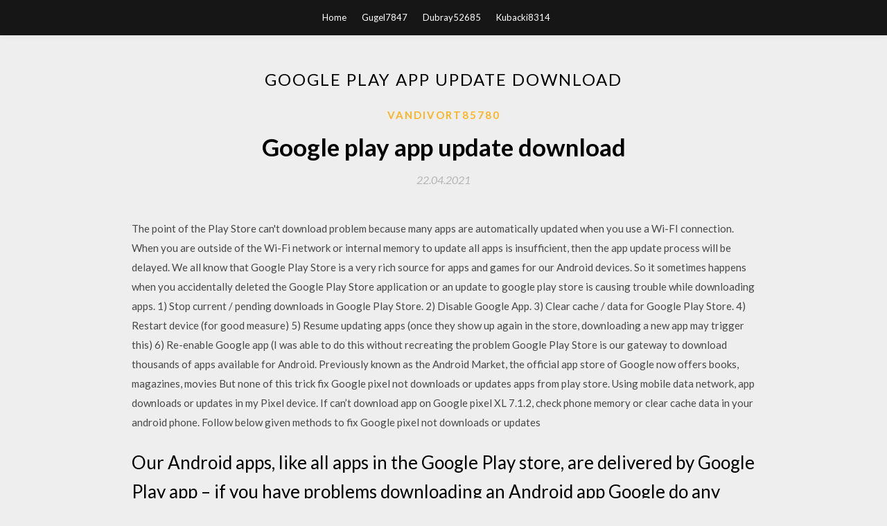

--- FILE ---
content_type: text/html; charset=utf-8
request_url: https://cdnsoftskdeu.web.app/vandivort85780rel/946338.html
body_size: 4250
content:
<!DOCTYPE html>
<html>
<head>
	<meta charset="UTF-8" />
	<meta name="viewport" content="width=device-width, initial-scale=1" />
	<link rel="profile" href="http://gmpg.org/xfn/11" />
	<title>Google play app update download (2020)</title>
	<link rel='stylesheet' id='wp-block-library-css' href='https://cdnsoftskdeu.web.app/wp-includes/css/dist/block-library/style.min.css?ver=5.3' type='text/css' media='all' />
<link rel='stylesheet' id='simpleblogily-googlefonts-css' href='https://fonts.googleapis.com/css?family=Lato%3A300%2C400%2C400i%2C700%7CMontserrat%3A400%2C400i%2C500%2C600%2C700&#038;subset=latin%2Clatin-ext' type='text/css' media='all' />
<link rel='stylesheet' id='simpleblogily-style-css' href='https://cdnsoftskdeu.web.app/wp-content/themes/simpleblogily/style.css?ver=5.3' type='text/css' media='all' />
<link rel='stylesheet' id='simpleblogily-font-awesome-css-css' href='https://cdnsoftskdeu.web.app/wp-content/themes/simpleblogily/css/font-awesome.min.css?ver=5.3' type='text/css' media='all' />
<script type='text/javascript' src='https://cdnsoftskdeu.web.app/wp-includes/js/jquery/jquery.js?ver=1.12.4-wp'></script>
<script type='text/javascript' src='https://cdnsoftskdeu.web.app/wp-includes/js/jquery/jquery-migrate.min.js?ver=1.4.1'></script>
<script type='text/javascript' src='https://cdnsoftskdeu.web.app/wp-content/themes/simpleblogily/js/simpleblogily.js?ver=5.3'></script>
<link rel='https://api.w.org/' href='https://cdnsoftskdeu.web.app/wp-json/' />
<meta name="generator" content="WordPress 5.3" />
<meta name="description" content="HDFC Bank Mobilebanking App is updated in PlayStore / App store. In case the the Ringo app? We are unable to download it from the Google Play store.">

<!-- Jetpack Open Graph Tags -->
<meta property="og:type" content="article" />
<meta property="og:title" content="Google play app update download (2020)" />
<meta property="og:url" content="https://cdnsoftskdeu.web.app/vandivort85780rel/946338.html" />
<meta property="og:description" content="‎Read reviews, compare customer ratings, see screenshots, and learn more about Google Maps - Transit & Food. Download Google Maps - Transit & Food and enjoy it on your iPhone, iPad, and iPod touch." />
<meta property="og:site_name" content="cdnsoftskdeu.web.app" />

</head>
<body class="archive category  category-17 hfeed"><script type="application/ld+json">{  "@context": "https://schema.org/",  "@type": "Game",  "name": "Google play app update download [2020]",  "aggregateRating": {  "@type": "AggregateRating",  "ratingValue":  "4.14",  "bestRating": "5",  "worstRating": "1",  "ratingCount": "394"  }  }</script>
	<div id="page" class="site">
		<a class="skip-link screen-reader-text" href="#content">Skip to content</a>
		<header id="masthead" class="site-header" role="banner">
			<nav id="site-navigation" class="main-navigation" role="navigation">
				<div class="top-nav container">
					<button class="menu-toggle" aria-controls="primary-menu" aria-expanded="false">
						<span class="m_menu_icon"></span>
						<span class="m_menu_icon"></span>
						<span class="m_menu_icon"></span>
					</button>
					<div class="menu-top-container"><ul id="primary-menu" class="menu"><li id="menu-item-100" class="menu-item menu-item-type-custom menu-item-object-custom menu-item-home menu-item-633"><a href="https://cdnsoftskdeu.web.app">Home</a></li><li id="menu-item-469" class="menu-item menu-item-type-custom menu-item-object-custom menu-item-home menu-item-100"><a href="https://cdnsoftskdeu.web.app/gugel7847wy/">Gugel7847</a></li><li id="menu-item-319" class="menu-item menu-item-type-custom menu-item-object-custom menu-item-home menu-item-100"><a href="https://cdnsoftskdeu.web.app/dubray52685d/">Dubray52685</a></li><li id="menu-item-85" class="menu-item menu-item-type-custom menu-item-object-custom menu-item-home menu-item-100"><a href="https://cdnsoftskdeu.web.app/kubacki8314qit/">Kubacki8314</a></li></ul></div></div>
			</nav><!-- #site-navigation -->
		</header>
			<div id="content" class="site-content">
	<div id="primary" class="content-area container">
		<main id="main" class="site-main full-width" role="main">
			<header class="page-header">
				<h1 class="page-title">Google play app update download</h1></header>
<article id="post-6908" class="post-6908 post type-post status-publish format-standard hentry ">
	<!-- Single start -->

		<header class="entry-header">
	<div class="entry-box">
		<span class="entry-cate"><a href="https://cdnsoftskdeu.web.app/vandivort85780rel/" rel="category tag">Vandivort85780</a></span>
	</div>
	<h1 class="entry-title">Google play app update download</h1>		<span class="entry-meta"><span class="posted-on"> <a href="https://cdnsoftskdeu.web.app/vandivort85780rel/946338.html" rel="bookmark"><time class="entry-date published" datetime="2021-04-22T06:38:23+00:00">22.04.2021</time><time class="updated" datetime="2021-04-22T06:38:23+00:00">22.04.2021</time></a></span><span class="byline"> by <span class="author vcard"><a class="url fn n" href="https://cdnsoftskdeu.web.app/">admin</a></span></span></span>
</header>
<div class="entry-content">
<p>The point of the Play Store can't download problem because many apps are automatically updated when you use a Wi-FI connection. When you are outside of the Wi-Fi network or internal memory to update all apps is insufficient, then the app update process will be delayed. We all know that Google Play Store is a very rich source for apps and games for our Android devices. So it sometimes happens when you accidentally deleted the Google Play Store application or an update to google play store is causing trouble while downloading apps. 1) Stop current / pending downloads in Google Play Store. 2) Disable Google App. 3) Clear cache / data for Google Play Store. 4) Restart device (for good measure) 5) Resume updating apps (once they show up again in the store, downloading a new app may trigger this) 6) Re-enable Google app (I was able to do this without recreating the problem  Google Play Store is our gateway to download thousands of apps available for Android. Previously known as the Android Market, the official app store of Google now offers books, magazines, movies  But none of this trick fix Google pixel not downloads or updates apps from play store. Using mobile data network, app downloads or updates in my Pixel device. If can’t download app on Google pixel XL 7.1.2, check phone memory or clear cache data in your android phone. Follow below given methods to fix Google pixel not downloads or updates </p>
<h2>Our Android apps, like all apps in the Google Play store, are delivered by Google Play app – if you have problems downloading an Android app Google do any apps you may wish to uninstall “Google Play Store app Updates” via Settings </h2>
<p>Download Google Play Services 20.1.03 (000300-286399165). An indispensable app for keeping your apps updated. Google Play Services is an Android app that makes sure the rest of your apps are up-to-date. It does this by constantly  23 Sep 2019 Google Play Store problems can usually be fixed simply by clearing Whether it's an error message when downloading new apps, the Play Store crashes a Google Play update is available but won't automatically download  Problems downloading or updating WhatsApp. If you're Then tap Apps & notifications > App info > Google Play Store > Storage > CLEAR CACHE. 8 Jan 2020 If there has been an upgrade or change made to your app, and you have elected to publish your Android app on your own, DoubleDutch will These errors might be due to Google Play Store updates, Google cache Your date and time will be automatically updated. Try to download the app again. Google Play, formerly Android Market, is a digital distribution service operated and developed The Google Play store had over 82 billion app downloads in 2016 and has Android 10 supports updates for core OS components including:.</p>
<h2>28 Dec 2016 This Play Store update marks the addition of a brand-new Material Design layout for app and other content pages, and the rollout has just </h2>
<p>Though Android is able to update applications automatically, Google Play allows you to check if you have the latest version of an app installed and download the  14 Apr 2019 Here's how to download Google Play Store and install the latest version on your device! Looking to update Google Play Store on your device? The Google Play Store comes in APK format like any other Android app. Tap individual installed apps to update or tap Update All to download all available updates. For further assistance, refer to the Google Play Help Center. It is used to update applications from the Google Play store, as well as Google's own apps. It also handles other core functions, like authentication between a  In-app updates is a Play Core library feature that introduces a new request flow to After a user accepts a flexible update, Google Play begins downloading the  Rate this App. Keep Google Play Services updated with the Uptodown APP. X. About this version. Package Name: com.google.android.gms. License: Free.</p>
<h3>We haven't been able to find significant changes to the user interface or new features in the latest Google Play app version. If you download the update and notice any errors, however, check out </h3>
<p>These errors might be due to Google Play Store updates, Google cache Your date and time will be automatically updated. Try to download the app again. Google Play, formerly Android Market, is a digital distribution service operated and developed The Google Play store had over 82 billion app downloads in 2016 and has Android 10 supports updates for core OS components including:. 27 Jun 2019 This is possible using In-App Update provided by Google. 21) or higher, and requires you to use Play Core library 1.5.0 or higher. addOnSuccessListener { appUpdateInfo -> // If the update is downloaded but not installed,  These errors might be due to Google Play Store updates, Google cache issues, Google Play Store stored data issues, Try to download the app again. HDFC Bank Mobilebanking App is updated in PlayStore / App store. In case the the Ringo app? We are unable to download it from the Google Play store.</p>
<p>The completely redesigned and improved Android version of OBD Auto Doctor OBD-II app is now available for everyone! The user interface of the app is updated  Apps are the heart of the mobile experience, and Google Play is the store from which the majority of Android users get their apps. It can seem daunting if you're new to the platform, but we're here to help you through it. Whenever an Android phone user tries to update or install the app from the Google Play Store, he or she will get the message that the apps cannot be downloaded due to 103 error. The best store for android apps and games from Google is Google Play Store, here you can download the latest version of Google play store apk completely for free to use in any android devices. Google has released a new "Try it" feature for the Google Play Store app along with an incremental update to version number 8.3.72. Google Play Store App replaces the App Ratings by App Size in new Update for Android which is currently available in 8.2.36 Play Store app apk.</p>
<h2>‎Read reviews, compare customer ratings, see screenshots, and learn more about Google Photos. Download Google Photos and enjoy it on your iPhone, iPad, and iPod touch.</h2>
<p>Download Google Play Services 20.1.03 (000300-286399165). An indispensable app for keeping your apps updated. Google Play Services is an Android app that makes sure the rest of your apps are up-to-date. It does this by constantly  23 Sep 2019 Google Play Store problems can usually be fixed simply by clearing Whether it's an error message when downloading new apps, the Play Store crashes a Google Play update is available but won't automatically download  Problems downloading or updating WhatsApp. If you're Then tap Apps & notifications > App info > Google Play Store > Storage > CLEAR CACHE. 8 Jan 2020 If there has been an upgrade or change made to your app, and you have elected to publish your Android app on your own, DoubleDutch will</p>
<ul><li><a href="https://netsoftsecwy.web.app/getsinger29256byfo/233726.html">extensión de chrome para descargar múltiples archivos</a></li><li><a href="https://netsoftsecwy.web.app/leone62791b/421129.html">ebod-375 descarga torrent</a></li><li><a href="https://netsoftsecwy.web.app/reschke44619ki/993072.html">problemas de descarga de minecraft, lanzador nativo</a></li><li><a href="https://netsoftsecwy.web.app/lakin77097qijy/818865.html">descargar textos de android como archivo txt</a></li><li><a href="https://netsoftsecwy.web.app/reschke44619ki/132475.html">allah allah phir hum madine chale mp3 descargar gratis</a></li><li><a href="https://netsoftsecwy.web.app/streams34718sox/404040.html">¿qué controladores debo descargar reiniciar_</a></li><li><a href="https://www.zool.st/kakug/storia-di-chiara-e-francesco597.php">uougkjq</a></li><li><a href="https://www.zool.st/kakug/economia-aziendale636.php">uougkjq</a></li><li><a href="https://www.zool.st/kakug/la-contumacia-nel-processo-civile384.php">uougkjq</a></li><li><a href="https://www.zool.st/kakug/congegni-infernali-macchine-mortali-vol-3477.php">uougkjq</a></li><li><a href="https://www.zool.st/wosyt/le-chiavi-della-crescita-individuale-crisi-personale-karma-e-reincarnazione-alla-luce-dellevoluzio238.php">uougkjq</a></li></ul>
</div>
<div class="entry-tags">
	</div>

<!-- Single end -->
<!-- Post feed end -->

</article>
		</main><!-- #main -->
</div><!-- #primary -->


</div><!-- #content -->



<footer id="colophon" class="site-footer" role="contentinfo">

		<div class="footer-widgets-wrapper">
		<div class="container">
			<div class="footer-widget-single">
						<div class="footer-widgets">		<h3>New Stories</h3>		<ul>
					<li>
					<a href="https://cdnsoftskdeu.web.app/faurote3918myc/181034.html">Huawei 11ta22 pdf manual download</a>
					</li><li>
					<a href="https://cdnsoftskdeu.web.app/taula87735het/414468.html">Google play app for kindle fire download</a>
					</li><li>
					<a href="https://cdnsoftskdeu.web.app/bado76985gyv/802519.html">Sharp ar5320e driver download</a>
					</li><li>
					<a href="https://cdnsoftskdeu.web.app/labady85927hexy/548912.html">Canvas protect files from being downloaded</a>
					</li><li>
					<a href="https://cdnsoftskdeu.web.app/haker66009fy/288348.html">Downloading destiny 2 on ps4</a>
					</li>
					</ul>
		</div>			</div>
			<div class="footer-widget-single footer-widget-middle">
						<div class="footer-widgets">		<h3>Featured</h3>		<ul>
					<li>
					<a href="https://cdnsoftskdeu.web.app/faurote3918myc/921716.html">Youve got mail download mp4</a>
					</li><li>
					<a href="https://cdnsoftskdeu.web.app/goede42275gyb/986717.html">Api 1104 22nd edition pdf free download</a>
					</li><li>
					<a href="https://cdnsoftskdeu.web.app/schram68165nupi/401261.html">Secret neighbor download pc free</a>
					</li><li>
					<a href="https://cdnsoftskdeu.web.app/ormand34909n/125338.html">The maze runner 2018 torrent download</a>
					</li><li>
					<a href="https://cdnsoftskdeu.web.app/bolduan39342c/355588.html">Android ice cream sandwich 4.0 4 download</a>
					</li>
					</ul>
		</div>			</div>
			<div class="footer-widget-single">
						<div class="footer-widgets">		<h3>Popular Posts</h3>		<ul>
					<li>
					<a href="https://cdnsoftskdeu.web.app/francis8120nago/463219.html">Minecraft 1.52 free download</a>
					</li><li>
					<a href="https://cdnsoftskdeu.web.app/hawker5237cife/563982.html">Gta 5 xbox 360 mods download bo2</a>
					</li><li>
					<a href="https://cdnsoftskdeu.web.app/goeppinger87974foqa/264807.html">Showbox movie download apk</a>
					</li><li>
					<a href="https://cdnsoftskdeu.web.app/stammer48838weli/594546.html">Windows 8.1 how to download controller driver</a>
					</li><li>
					<a href="https://cdnsoftskdeu.web.app/net9579juk/445414.html">Delete all downloaded apps from samsung phone</a>
					</li>
					</ul>
		</div>		<div class="footer-widgets">		<h3>New</h3>		<ul>
					<li>
					<a href="https://cdnsoftskdeu.web.app/margaitis60035romy/927103.html">Mp3 converter download simple</a>
					</li><li>
					<a href="https://cdnsoftskdeu.web.app/barill88740m/406039.html">Apk easy tool free download</a>
					</li><li>
					<a href="https://cdnsoftskdeu.web.app/denick18947ci/789601.html">Download fresh version of mail</a>
					</li><li>
					<a href="https://cdnsoftskdeu.web.app/shaddox60501kiqe/532816.html">Horrorhound magazine cbr files free download</a>
					</li><li>
					<a href="https://cdnsoftskdeu.web.app/melfi50304byke/919244.html">Pc to mobile wifi connection software free download</a>
					</li>
					</ul>
		</div>			</div>
		</div>
	</div>

<div class="site-info">
	<div class="container">
		&copy; 2020 cdnsoftskdeu.web.app
			

	</div>
</div>

</footer>
</div><!-- #page -->

<script type='text/javascript' src='https://cdnsoftskdeu.web.app/wp-content/themes/simpleblogily/js/navigation.js?ver=20151215'></script>
<script type='text/javascript' src='https://cdnsoftskdeu.web.app/wp-content/themes/simpleblogily/js/skip-link-focus-fix.js?ver=20151215'></script>
<script type='text/javascript' src='https://cdnsoftskdeu.web.app/wp-includes/js/wp-embed.min.js?ver=5.3'></script>

</body>
</html>

--- FILE ---
content_type: text/css; charset=utf-8
request_url: https://cdnsoftskdeu.web.app/wp-content/themes/simpleblogily/style.css?ver=5.3
body_size: 8045
content:
/*
Theme Name: SimpleBlogily
Theme URI: https://superbthemes.com/simpleblogily/simpleblogily-info/
Author: ThemeEverest
Author URI: http://superbthemes.com/
Description: Simpleblogily is a simple responsive WordPress blog and news theme made for bloggers and newspapers. Its elegant and minimalistic look make its an attractive theme for writers who wish to write about their view on food, fashion, travel, clothing, movies or their lifestyle in general. Minimalistblogger is of course modern in the ways that it is both fast and search engine optimized (SEO friendly) as a theme should be nowadays. The sidebar allows widgets, adsense affiliate links or whatever else you wish to put there. Installing and setting up the theme is simple for any author, we have tried to optimise the user friendliness by making the interface clean and so it as easy as possible to set up and start using. If the business aspect is important for you, for example if you are using it as a newspaper or personal writing/journalist portfolio then it's great since your website is able to rank everywhere on the internet with our theme, for example in Yahoo, Bing or Google.
Version: 2.3
License: GNU General Public License v2 or later
License URI: http://www.gnu.org/licenses/gpl-2.0.html
Text Domain: simpleblogily
Tags: custom-background, custom-colors, custom-menu, featured-image-header, featured-images, footer-widgets, full-width-template, sticky-post, theme-options, threaded-comments, translation-ready, blog, news, food-and-drink
*/
 

/*--------------------------------------------------------------
# Normalize
--------------------------------------------------------------*/
html {
	font-family: sans-serif;
	-webkit-text-size-adjust: 100%;
	-ms-text-size-adjust:     100%;
}

body {
	margin: 0;
}

article,
aside,
details,
figcaption,
figure,
footer,
header,
main,
menu,
nav,
section,
summary {
	display: block;
}

audio,
canvas,
progress,
video {
	display: inline-block;
	vertical-align: baseline;
}

audio:not([controls]) {
	display: none;
	height: 0;
}

[hidden],
template {
	display: none;
}

a {
	background-color: transparent;
}

a:active,
a:hover {
	outline: 0;
}

abbr[title] {
	border-bottom: 1px dotted;
}

b,
strong {
	font-weight: bold;
}

dfn {
	font-style: italic;
}

h1 {
	font-size: 2em;
	margin: 0.67em 0;
}

.top-nav.container {
	text-align: center;
}
.top-nav.container ul, .top-nav.container li, .top-nav.container a {
	text-align:left;
}
.header-image .menu li, .header-image .menu li a {
	background: rgba(0,0,0,0);
	color: #fff;
}
.top-nav.container>div {
	margin: auto;
	width: auto;
	display: inline-block;
}
mark {
	background: #ff0;
	color: #000;
}

small {
	font-size: 80%;
}
a {text-decoration:underline;}

sub,
sup {
	font-size: 75%;
	line-height: 0;
	position: relative;
	vertical-align: baseline;
}

sup {
	top: -0.5em;
}

sub {
	bottom: -0.25em;
}

img {
	border: 0;
}

svg:not(:root) {
	overflow: hidden;
}

figure {
	margin: 1em 40px;
}

hr {
	box-sizing: content-box;
	height: 0;
}

pre {
	overflow: auto;
}

code,
kbd,
pre,
samp {
	font-family: monospace, monospace;
	font-size: 1em;
}

button,
input,
optgroup,
select,
textarea {
	color: inherit;
	font: inherit;
	margin: 0;
}

button {
	overflow: visible;
}

button,
select {
	text-transform: none;
}


button,
html input[type="button"],
input[type="reset"],
input[type="submit"] {
	-webkit-appearance: button;
	cursor: pointer;
}

button[disabled],
html input[disabled] {
	cursor: default;
}

button::-moz-focus-inner,
input::-moz-focus-inner {
	border: 0;
	padding: 0;
}

input {
	line-height: normal;
}

input[type="checkbox"],
input[type="radio"] {
	box-sizing: border-box;
	padding: 0;
}

input[type="number"]::-webkit-inner-spin-button,
input[type="number"]::-webkit-outer-spin-button {
	height: auto;
}

input[type="search"]::-webkit-search-cancel-button,
input[type="search"]::-webkit-search-decoration {
	-webkit-appearance: none;
}

fieldset {
	border: 1px solid #c0c0c0;
	margin: 0 2px;
	padding: 0.35em 0.625em 0.75em;
}

legend {
	border: 0;
	padding: 0;
}

textarea {
	overflow: auto;
}
.archive-description {
	text-align:center;
	margin-top:0px;
	padding-top:0px;
}
optgroup {
	font-weight: bold;
}

table {
	border-collapse: collapse;
	border-spacing: 0;
}

td,
th {
	padding: 0;
}
.comment-navigation .nav-next,
.posts-navigation .nav-next,
.post-navigation .nav-next {
	float: right;
	text-align: right;
	width: 50%;
}
table {
	width: 100%;
	border: 1px solid #f1f1f1;
	border-collapse: collapse;
	border-spacing: 0;
}
table caption{
	margin-bottom: 5px;
}
table > thead > tr > th,
table > tbody > tr > th,
table > tfoot > tr > th,
table > thead > tr > td,
table > tbody > tr > td,
table > tfoot > tr > td {
	border: 1px solid #f1f1f1;
	line-height: 1.3;
	padding: 8px;
	vertical-align: middle;
	text-align: center;
}

table > thead > tr > th, table > thead > tr > td {
	border-bottom-width: 2px;
}

/*--------------------------------------------------------------
# Typography
--------------------------------------------------------------*/
body{
	font-family: 'Lato', sans-serif;
	font-size: 15px;
	color: #484848;
	line-height: 1.625;
}
button,
input,
select,
textarea {
	color: #404040;
	font-family: 'Lato', sans-serif;
	font-size: 15px;
	line-height: 1.5;
}
h1,h2,h3,h4,h5,h6, #nav-wrapper .menu li a, .feat-more, .cat, .post-share .post-share-comments,
.about-title, #footer-social a, .more-link, .post-comments span.reply a, .widget .tagcloud a,
.pagination a , .post-tags a, .slicknav_nav a  {
	font-family:'Lato', sans-serif;
}
textarea:focus, input:focus{
	outline: none;
}

.page header.entry-header {
	margin-bottom:0;
	text-align:left;
	letter-spacing:0;
}

.page .entry-header h1.entry-title {
	letter-spacing:0;
}
.page .entry-content p:first-of-type {
	margin-top:0;
}

h1,
h2,
h3,
h4,
h5,
h6 {
	clear: both;
	font-family: 'Lato', sans-serif;
	margin:10px 0;
	font-weight:400;
	color:#000;
}
h1 {
	font-size:32px;
}
h2 {
	font-size:26px;
}
h3 {
	font-size:24px;
}
h4 {
	font-size:22px;
}
h5 {
	font-size:20px;
}
h6 {
	font-size:18px;
}
p {
	margin-bottom: 1.5em;
	line-height: 28px;
}

dfn,
cite,
em,
i {
	font-style: italic;
}

blockquote {
	margin: 0 1.5em;
}

address {
	margin: 0 0 1.5em;
}

pre {
	background: #eee;
	font-family: "Courier 10 Pitch", Courier, monospace;
	font-size: 15px;
	font-size: 0.9375rem;
	line-height: 1.6;
	margin-bottom: 1.6em;
	max-width: 100%;
	overflow: auto;
	padding: 1.6em;
}

code,
kbd,
tt,
var {
	font-family: Monaco, Consolas, "Andale Mono", "DejaVu Sans Mono", monospace;
	font-size: 15px;
	font-size: 0.9375rem;
}

abbr,
acronym {
	border-bottom: 1px dotted #666;
	cursor: help;
}

mark,
ins {
	background: #fff9c0;
	text-decoration: none;
}

big {
	font-size: 125%;
}

/*--------------------------------------------------------------
# Elements
--------------------------------------------------------------*/
html {
	box-sizing: border-box;
}

*,
*:before,
*:after { /* Inherit box-sizing to make it easier to change the property for components that leverage other behavior; see http://css-tricks.com/inheriting-box-sizing-probably-slightly-better-best-practice/ */
	box-sizing: inherit;
}

body {
	background: #eee; /* Fallback for when there is no custom background color defined. */
}

blockquote:before,
blockquote:after{
	content: "";
}

blockquote{
	quotes: "" "";
}

hr {
	background-color: #ccc;
	border: 0;
	height: 1px;
	margin-bottom: 1.5em;
}

ul,
ol {
	margin: 0;
	padding: 0;
}

ul {
	list-style: none;
}

ol {
	list-style: none;
}

li > ul,
li > ol {
	margin-bottom: 0;
	margin-left: 1.5em;
}

dt {
	font-weight: bold;
}

dd {
	margin: 0 1.5em 1.5em;
}

img {
	height: auto; /* Make sure images are scaled correctly. */
	max-width: 100%; /* Adhere to container width. */
}

table {
	margin: 0 0 1.5em;
	width: 100%;
}

/*--------------------------------------------------------------
# Forms
--------------------------------------------------------------*/
button, input[type="button"], input[type="reset"], input[type="submit"] {
	border: 1px solid;
	font-size: 13px;
	background: rgba(0,0,0,0);
	padding: 5px 20px;
}
label {
	display: inline-block;
	float: left;
}
.post-password-form input[type="submit"] {
	margin-left: -4px;
	padding: 8px 20px;
	font-weight: 900;
	background: rgba(0,0,0,0);
	color: #fff;
	border: 1px solid #000;
	margin-top: 0px;
	display: inline-block;
	padding-bottom: 7px;
}

input[type="text"],
input[type="email"],
input[type="url"],
input[type="password"],
input[type="search"],
input[type="number"],
input[type="tel"],
input[type="range"],
input[type="date"],
input[type="month"],
input[type="week"],
input[type="time"],
input[type="datetime"],
input[type="datetime-local"],
input[type="color"],
textarea {
	color: #666;
	border: 0px solid #d6d6d6;
	padding: 6px;
	display: inline-block;
	line-height: 150%;
	background:#e4e4e4;
}

select {
	border: 1px solid #ccc;
}

input[type="text"]:focus,
input[type="email"]:focus,
input[type="url"]:focus,
input[type="password"]:focus,
input[type="search"]:focus,
input[type="number"]:focus,
input[type="tel"]:focus,
input[type="range"]:focus,
input[type="date"]:focus,
input[type="month"]:focus,
input[type="week"]:focus,
input[type="time"]:focus,
input[type="datetime"]:focus,
input[type="datetime-local"]:focus,
input[type="color"]:focus,
textarea:focus {
	color: #111;
}

textarea {
	width: 100%;
}
.text-left {
	text-align:left;
}
.blog-feed-post-wrapper p {
	color: #9c9c9c;
	font-weight: 300;
	font-size: 15px;
	line-height: 150%;
	font-family: 'Lato', sans-serif;
	text-align: left;
	margin-top: 45px;
}
.blog-feed-post-wrapper .blog-feed-meta * {
	color: #b5b5b5;
	font-size: 16px;
	text-decoration: none;
	text-transform: none;
	font-style: normal;
	letter-spacing: 0px;
	font-style: italic;
}
.entry-more a {

}
/*--------------------------------------------------------------
# Navigation
--------------------------------------------------------------*/
/*--------------------------------------------------------------
## Links
--------------------------------------------------------------*/
a {
	color: #000;
}

a:hover,
a:active {
	outline: 0;
}

/*--------------------------------------------------------------
## Menus
--------------------------------------------------------------*/
.main-navigation {
	clear: both;
	display: block;
	float: left;
	width: 100%;
}
.blog-feed-category a {
	color: #fab526;
	font-size: 15px;
	letter-spacing: 2px;
	text-transform: uppercase;
	font-weight: 600;
	text-decoration: none;
}
.blog-feed-category a:first-of-type:before {
	content:'';
}
.blog-feed-category a:before {
	content:'/ ';
}
.main-navigation ul {
	display: none;
	list-style: none;
	margin: 0;
	padding-left: 0;
}

.main-navigation li {
	float: left;
	position: relative;
}

.main-navigation a {
	display: block;
	text-decoration: none;
}
button.menu-toggle {
	background-color: transparent;
}
.main-navigation ul ul {
	float: left;
	position: absolute;
	top: 1.5em;
	left: -999em;
	z-index: 99999;
}

.main-navigation ul ul ul {
	left: -999em;
	top: 0;
}

.main-navigation ul ul a {
	width: 200px;
}

.main-navigation ul ul li {

}

.main-navigation li:hover > a,
.main-navigation li.focus > a {
}
.header-widgets p,
.header-widgets,
.header-widgets a, 
.header-widgets a, 
.header-widgets h3 {
	color:#fff;
}
.header-widgets .menu li a, {
	color:#a5a5a5;
}
.main-navigation ul ul :hover > a,
.main-navigation ul ul .focus > a {
}

.main-navigation ul ul a:hover,
.main-navigation ul ul a.focus {
}

.main-navigation ul li:hover > ul,
.main-navigation ul li.focus > ul {
	left: auto;
}

.main-navigation ul ul li:hover > ul,
.main-navigation ul ul li.focus > ul {
	left: 100%;
}

.main-navigation .current_page_item > a,
.main-navigation .current-menu-item > a,
.main-navigation .current_page_ancestor > a,
.main-navigation .current-menu-ancestor > a {
}

/* Small menu. */
.menu-toggle,
.main-navigation.toggled ul {
	display: block;
}
.container {
	width: 900px;
	margin: 0 auto;
}
div#content {
	padding-top: 60px;
}
.top-nav{
	display: block;
	position: relative;
}
nav#site-navigation {
	background: #171616;
	height: 51px;
	position: fixed;
	z-index: 9999;
	box-shadow: 0px 0px 10px rgba(0, 0, 0, 0.05);
	width: 100%;
	-webkit-backface-visibility: hidden;
}
.menu li {
	display: inline-block;
	margin-right: 22px;
	position: relative;
}
.menu li a{
	color: #fff;
	line-height: 50px;
	font-size: 13px;
	font-weight: 500;
	display: block;
	-o-transition: .25s;
	-ms-transition: .25s;
	-moz-transition: .25s;
	-webkit-transition: .25s;
	transition: .25s;
}
#site-navigation .menu li a:hover {
	color:#fff;
	opacity:1;
}
#site-navigation .menu > li.menu-item-has-children > a:after {
	font-family: FontAwesome;
	content: "\f107";
	margin-left: 7px;
	color: #fff;
	font-size: 13px;
}
.m_menu_icon {
	display: block;
	width: 20px;
	height: 2px;
	background-color: #fff;
}
.menu-toggle .m_menu_icon + .m_menu_icon {
	margin-top: 4px;
}

/* Dropdown **********/
#site-navigation .menu .sub-menu,
#site-navigation .menu .children {
	background-color: #171616;
	display: none;
	padding: 0;
	position: absolute;
	margin-top:0;
	left: 0;
	box-shadow: 0px 10px 10px rgba(0, 0, 0, 0.05);
	top: 50px;
	z-index: 99999;
}

#site-navigation ul.menu ul a,
#site-navigation .menu ul ul a {
	color:#a5a5a5;
	margin: 0;
	font-size: 13px;
	padding: 10px 15px;
	min-width: 175px;
	line-height: 20px;
	opacity: 1;
	font-weight:500;
}

#site-navigation ul.menu ul li,
#site-navigation .menu ul ul li {
	padding-right:0;
	margin-right:0;
}

#site-navigation ul.menu ul a:hover,
#site-navigation .menu ul ul a:hover {
	color: #a5a5a5;
}

#site-navigation ul.menu li:hover > ul,
#site-navigation .menu ul li:hover > ul {
	display: block;
}

#site-navigation .menu .sub-menu ul,
#site-navigation .menu .children ul {	
	left: 100%;
	top: 0;

}
.search-results h1 span {
	font-weight: 300;
}
.show-search {
	display: none;
	position: absolute;
	top: 50px;
	right: 0px;
	z-index: 999;
}
.show-search input.search-field {
	width: 190px;
	background: #FFF;
	border: 1px solid rgba(0, 0, 0, 0.1);
	padding: 10px 14px;
	font-size: 11px;
	border-radius:3px;
	color: #999;
	letter-spacing: 1px;
	border: 1px solid #e5e5e5;
	border-radius: 0;
}
.show-search input.search-submit{
	display: none;
}
div#top-search {
	float: right;
	height: 50px;
	text-align: center;
	width: 45px;
	font-size: 14px;
	line-height: 50px;
	display: block;
	-webkit-transition: all 0.2s linear;
	-moz-transition: all 0.2s linear;
	-ms-transition: all 0.2s linear;
	-o-transition: all 0.2s linear;
	transition: all 0.2s linear;
}
div#top-search:hover a{
	color:#a5a5a5;
}
div#top-search a{
	color: #a5a5a5;
	-o-transition:.25s;
	-ms-transition:.25s;
	-moz-transition:.25s;
	-webkit-transition:.25s;
	transition:.25s;
}

#top-social {
	position: absolute;
	right: 0px;
	top: 0;
}
#top-social a{
	color: #a5a5a5;
	margin-left: 10px;
	font-size: 14px;
	line-height: 50px;
	display: inline-block;
	-o-transition: .25s;
	-ms-transition: .25s;
	-moz-transition: .25s;
	-webkit-transition: .25s;
	transition: .25s;
}
#top-social a:hover {
	color:#a5a5a5;
}
.screen-reader-text {display:none !important;}
.screen-reader-text {opacity:0;}
@media screen and (min-width: 769px) {
	.menu-toggle {
		display: none;
	}
	.main-navigation ul {
		display: block;
	}

}
.comment-respond a#cancel-comment-reply-link {
	display: block;
	color: #616161;
}
.site-main .comment-navigation,
.site-main .posts-navigation,
.site-main .post-navigation {
	margin: 0 0 1.5em;
	display: inline-block;
	float: left;
	width: 100%;
}

.comment-navigation .nav-previous,
.posts-navigation .nav-previous,
.post-navigation .nav-previous {
	float: left;
	width: 50%;
}



/*--------------------------------------------------------------
## Logo
--------------------------------------------------------------*/

h1.site-title{
	font-size: 54px;
	font-family: 'Lato', sans-serif;
	font-weight: 900;
	letter-spacing: 2.5px;
	text-transform: uppercase;
	padding: 0;
	margin: 0;
}
h1.site-title a{
	color: #131313;
}

header#masthead {
	background-color: #333;
	background-size: cover;
	background-position: center;
}

header.site-header {
	margin-bottom: 25px;
}
a.custom-logo-link {
	width: 100%;
	text-align: center;
	display: inline-block;
	margin-bottom: 10px;
}
.site-title {
	color: #fcfafd;
	font-weight: 900;
	font-size: 54px;
	line-height: 130%;
	display: inline-block;
	width: 100%;
	padding: 0px 10px;
}
p.site-description {
	color: #ffffff;
	font-size: 17px;
	font-weight: 400;
	line-height: 150%;
	margin: 10px 0 0 0;
	padding: 0px 10px;
}
p.site-before_title {
	margin: 0;
	font-weight: 500;
	color: #fff;
	font-size: 19px;
	margin-bottom: 10px;
}
.button-divider {
	margin: 20px auto 25px auto;
	display: block;
	background-color: rgba(255, 255, 255, 0.55);
	height: 1px;
	content: ' ';
	max-width: 100px;
}
.header-button {
	font-size: 15px;
	color: #fff;
	font-weight: 900;
	border: 2px solid #fff;
	padding: 10px 35px;
	text-decoration:none;
	display: inline-block;
	border-radius:3px;
	letter-spacing:2px;
	margin:30px 10px 0 10px;
}
.header-button-text {
	font-size: 15px;
	color: #fff;
	font-weight: 400;
	text-decoration: none;
	display: inline-block;
	margin: 30px 20px 0 20px;
	letter-spacing: 2px;
}
.header-button-text:after {
	height: 2px;
	background: #fff;
	display: block;
	width: 100%;
	content: ' ';
	opacity: 0.2;
	margin-top: 2px;
}

/* Text meant only for screen readers. */

/* Do not show the outline on the skip link target. */
#content[tabindex="-1"]:focus {
	outline: 0;
}

/*--------------------------------------------------------------
# Alignments
--------------------------------------------------------------*/
.alignleft {
	display: inline;
	float: left;
	margin-right: 1.5em;
}

.alignright {
	display: inline;
	float: right;
	margin-left: 1.5em;
}

.aligncenter {
	clear: both;
	display: block;
	margin-left: auto;
	margin-right: auto;
}

/*--------------------------------------------------------------
# Clearings
--------------------------------------------------------------*/
.clear:before,
.clear:after,
.entry-content:before,
.entry-content:after,
.comment-content:before,
.comment-content:after,
.site-header:before,
.site-header:after,
.site-content:before,
.site-content:after,
.site-footer:before,
.site-footer:after {
	content: "";
	display: table;
	table-layout: fixed;
}

.clear:after,
.entry-content:after,
.comment-content:after,
.site-header:after,
.site-content:after,
.site-footer:after {
	clear: both;
}

/*--------------------------------------------------------------
# Widgets
--------------------------------------------------------------*/
.widget {
	margin: 0 0 1.5em;
}

/* Make sure select elements fit in widgets. */
.widget select {
	max-width: 100%;
}
.widget-title {
	background:#000;
	text-align:center;
	color:#fff;
	padding:13px 0;
	font-size:11px;
	text-transform:uppercase;
	letter-spacing:1px;
	position: relative;
	margin-bottom:25px;
}
.widget h3{
	font-size: 16px;
}
.widget .search-field{
	border-radius: 0px;
	font-size: 14px;
	margin: 0 0 10px;
	padding: 4px 12px;
}
.widget input[type="submit"] {
	background: transparent;
	border: 1px solid #ccc;
	font-size: 14px;
}
.widget ul, .widget ol{
	margin: 5px;
	padding-left: 5px;
}
.widget_recent_entries li a, .widget_archive li a{
	color: #424243;
	font-size: 14px;
}
.widget .tagcloud a {
	font-family:'Lato', sans-serif;
	font-size: 10px !important;
	letter-spacing:1px;
	text-transform:uppercase;
	background:#f2f2f2;
	color:#666;
	padding: 4px 7px;
	margin-right:5px;
	margin-bottom: 8px;
	display:inline-block;
	border-radius:2px;
}
.widget .tagcloud a:hover {
	background:#000;
	color:#fff;
	text-decoration: none;
}

.widget p {
	font-size:13px;
	line-height:22px;
}
.widget a:hover {
	text-decoration:underline;
}
.widget ul li {
	margin-bottom:9px;
	padding-bottom:9px;
	list-style: none;
	border-bottom:1px dotted #d5d5d5;
}
.widget ul li:last-child {
	margin-bottom:0;
	padding-bottom:0;
	border-bottom:none;
}
.widget ul li a {
	color:#242424;
}
.widget img {
	max-width:100%;
	height:auto;
}
.widget .screen-reader-text {
	display:none;
}
/* Search Widget */
.search-form input.search-field {
	background:#eee;
	padding:14px 14px;
	font-size: 11px;
	letter-spacing: 0.75px;
	font-style:italic;
	color:#000;
	max-width:350px;
	width:100%;
}

.widget .search-form .search-field:focus { outline:none; }
.widget .search-form input.search-field { 
	width:100%;
	box-sizing:border-box;
}
.search-form .search-submit{ 
	display: none; 

}

/* Instagram Widget **********/
.sidebar .instagram-pics {
	margin-left:-10px;
	overflow:hidden;
}
.sidebar .instagram-pics li {
	width: 30%;
	display: inline-block;
	border-bottom: none;
	padding: 0;
	margin: 0 0 10px 10px;
	float:left;
}
.sidebar .instagram-pics li img {
	max-width:100%;
	vertical-align:middle;
}
.sidebar .instagram-pics li img:hover {
	opacity:.87;
}
.sidebar .null-instagram-feed p.clear a{
	text-align: center;
	width: 100%;
	display: block;
	padding: 4px 0;
	border: 1px solid;
	text-transform: uppercase;
	box-sizing: border-box;
	font-size: 10px;
	letter-spacing: 0.75px;
	font-weight: 600;
}
.entry-header .entry-cate a:before {
	content: ' / ';
}
.entry-cate a {
	text-decoration:none !important;
}
.entry-header .entry-cate a:first-of-type:before {
	content: '';
}
.top-widget-grid {
	padding-bottom:15px;
	display: inline-block;
	float: left;
	width: 100%;
}
.top-widget-fullwidth {
	text-align: center;
	display: inline-block;
	float: left;
	width: 100%;
	font-size: 17px;
	color: #8e8e8e;
	padding-bottom:60px;
}
.top-widget-fullwidth .top-widgets p:last-of-type {
	margin-bottom:0px;
}
.top-widget-fullwidth a {
	text-decoration:none;
}
.top-widget-fullwidth h3 {
	font-size: 35px;
}
.top-widget-fullwidth .top-widgets:first-of-type h3 {
	margin-bottom:7px;
}
.top-widget-fullwidth h3:after {
	content: ' ';
	display: block;
	width: 60px;
	height: 2px;
	background: #000;
	margin: auto;
	margin-top: 7px;
}
.top-widget-fullwidth, .top-widget-fullwidth p {
	font-size: 17px;
	font-weight: 400;
	color: #8e8e8e;
}
.top-widget-wrapper {
	display: inline-block;
	float: left;
	width: 100%;
}
.blog-feed-meta .sticky-text {
	display: inline-block;
	color: #fab526;
}
.blog-feed-meta .sticky-text:before {
	content: ' | ';
	color: #b7b5b7;
	font-style: italic;
	font-size: 13px;
}


.search .top-widget-wrapper,
.error404 .top-widget-wrapper,
.archive .top-widget-wrapper{
	border-bottom:0px solid #fff;
}
.top-widget-single {
	display: inline-block;
	float: left;
	max-width: 31%;
	width: 100%;
	margin: 0px 3% 25px 0.5%;
	text-align: center;
	color: #989898;
	font-size: 14px;
	padding: 25px;
	background: #fff;
	border: 1px solid rgba(0, 0, 0, 0.1);
	border-radius:3px;
}
.top-widget-single:first-of-type {
	margin-left:0px;
}
.top-widget-single:last-of-type {
	margin-right:0px;
}
.top-widget-single h3 {
	font-size: 23px;
	font-weight:900;
	color: #333;
}
.top-widget-single .top-widgets:first-of-type h3 {
	margin: 0 0 5px 0;
}
.top-widgets .search-form label {
	width:100%;
}
.top-widget-single p {
	font-size: 14px;
	color: #989898;
	line-height:150%;
	margin: 5px 0;
}
.top-widgets .menu li {
	margin: 0;
	float: left;
	width: 100%;
}
.top-widgets .search-form input.search-field {
	width:100%;
	max-width:100%;
}
.top-widgets .menu li a {
	color:#333;
}
.top-widgets .menu li a {
	line-height: 220%;
}
.top-widgets cite {
	margin-top:15px;
	display:block;
}
.top-widgets:first-of-type h3 {
	margin-top: 0px;
}
.noheader-margins {
	height:50px; 
	display:inline-block;
	width:100%;
	float:left;
}
select {
	max-width: 100%;
}
.footer-widget-single h3:after {
	content: ' ';
	height: 2px;
	width: 30px;
	background: #fff;
	display: block;
	margin-top: 2px;
}
.home.page h1.entry-title {
	text-align:center;
}
.footer-widgets-wrapper {
	display: inline-block;
	float: left;
	width: 100%;
	background:#17141f;
	padding:30px 0 0 0;
}
.page .comments-area {
	border-top:1px solid rgba(0, 0, 0, 0.11);
}
.top-widgets .menu li {
	background:rgba(0,0,0,0) !important;
}

.footer-widgets .menu li {
	background:rgba(0,0,0,0) !important;
}
.footer-widgets caption {
	text-align:left;
}
.footer-widgets li {
	margin: 5px 0px;
}
.footer-widgets ul.children {
	margin-left: 10px;
}
.calendar_wrap {
	overflow: auto;
}
.footer-widget-single {
	display: inline-block;
	float: left;
	max-width: 30%;
	color:#cacaca;
	width: 100%;
	text-align: left;
	padding:0px;
	font-weight:300;
}
.footer-widget-middle {
	margin: 0px 4%;
}
.footer-widget-single h3 {
	font-size: 19px;
	color: #fff;
	margin: 0 0 12px 0;
}
.footer-widgets {
	margin-bottom: 30px;
	display: inline-block;
	float: left;
	width: 100%;
	font-size: 14px;
}
.footer-widgets .tagcloud a {
	margin: 5px;
}
.footer-widgets span.rss-date {
	margin-bottom: 5px;
	display: inline-block;
}

.footer-widgets a.rsswidget {
	margin-top: 20px;
	display: inline-block;
}
.footer-widget-single p {
	font-size: 14px;
	color: rgba(255, 255, 255, 0.77);
	line-height: 150%;
	margin: 5px 0;
	font-weight: 300;
}
.footer-widgets .menu li a {
	line-height: 150%;
}
.footer-widgets .menu ul.sub-menu {
	margin-left: 10px;
}
.footer-widget-single a {
	font-size: 14px;
	text-decoration:none;
	color: #fff;
	line-height:150%;
	font-weight:400;
}
.footer-widgets .search-form label {
	width: 100%;
}
.footer-widgets .search-form input.search-field {
	width:100%;
	max-width:100%;
}
/*--------------------------------------------------------------
# Content
--------------------------------------------------------------*/


/*--------------------------------------------------------------
## Posts and pages
--------------------------------------------------------------*/
header.entry-header {
	text-align: center;
	margin-bottom: 28px;
}
.entry-thumb img{
	width: 100%;
	height: auto;
}
section.content-area {
	min-height: 480px;
}
main#main{
	width: 740px;
	margin-right: 30px;
	float: left;
	margin-bottom: 35px;
}

.single-post main#main, 
.page main#main,
.error404 main#main,
.search-no-results main#main {
	background: #fff;
	padding: 25px 35px;
	border: 1px solid rgba(0, 0, 0, 0.1);
	border-radius:3px;
}

main.full-width{
	width: 100% !important;
	margin-right: 0px !important;
}
main.full-width .entry-thumb img{
	width: 100% !important;
}
aside.sidebar {
	float: right;
	width: 300px;
}
.title-divider {
	border-top: 2px solid;
	display: block;
	max-width: 55px;
	margin: 0 auto 12px;
	color: #000;
}

.entry-cate a {
	display: inline-block;
	color: #fab526;
	font-size: 15px;
	font-weight: 700;
	letter-spacing: 2px;
	text-decoration:none;
	text-transform: uppercase;
}
.single .entry-thumb {
	margin-bottom:20px;
}

h2.entry-title, h1.entry-title {
	font-size: 35px;
	letter-spacing: 0px;
	line-height: 140%;
	font-weight: 600;
	margin:10px auto;
}
h2.entry-title a, h1.entry-title a{
	color: #000;
	text-decoration:none;
}
h1.page-title {
	font-size: 24px;
	letter-spacing: 2px;
	text-transform: uppercase;
	padding-top: 10px;
	font-weight: 400;
	text-align: center;
	padding: 0 0;
	margin-bottom: 20px;
}
.error404 h1.page-title,
.search-no-results h1.page-title{
	margin-bottom:0px;
}
h2.entry-title a:hover, h1.entry-title a:hover{
	opacity: 0.8;
}
time.entry-date {
	color: #b5b5b5;
	font-size: 16px;
	text-decoration: none;
	text-transform: none;
	font-style: normal;
	letter-spacing: 0px;
	font-style: italic;
}
.posted-on a {
	text-decoration:none !important;
}

article.post {
	margin-bottom: 30px;
	padding-bottom: 15px;
}
.entry-meta {
	margin-bottom: 25px;
}
.entry-content {
	margin-top: 0;
}
.sticky {
	display: block;
}

.hentry {
	margin: 0 0 1.5em;
}
.error-404 label {
	width: 100%;
	display: inline-block;
	text-align: center;
}
.error404 .page-content p {
	text-align: center;
}
.single .byline .author ,
.group-blog .byline .author {
	font-size: 14px;
	font-style: normal;
	margin-left: 5px;
}
.byline,
.updated:not(.published) {
	display: none;
}
.entry-tags {
	margin-top: 35px;
}
.entry-tags a{
	font-family: 'Lato', sans-serif;
	font-size: 10px;
	letter-spacing: 2px;
	text-transform: uppercase;
	background: #f2f2f2;
	color: #666;
	padding: 6px 10px;
	margin-right: 6px;
	border-radius: 2px;
	margin-bottom: 5px;
	display: inline-block;
	text-decoration:none !important;
}
.single-post .entry-tags a, .page .entry-tags a {
	color:#666 !important;
}
.single-post .entry-tags a:hover, .page .single-post .entry-tags a:hover {
	color:#fff !important;

}
.entry-tags a:hover {
	background:#333;
	color:#fff;
	border:none;
	border-radius: 0px;
	text-decoration:none;
}
.blog .entry-content, .blog .entry-content p:first-of-type {
	margin-top:0;
}
.blog .entry-thumb img {
	margin-bottom:15px;
}
.blog .entry-content p {
	margin-bottom: 1.5em;
	line-height: 170%;
	font-size: 15px;
}
.page-content,
.entry-content,
.entry-summary {
	margin: 1em 0 0;
}
.entry-share {
	text-align: center;
	margin-top: 38px;
	height: 54px;
	line-height: 54px;
	border-top: 1px dotted #e5e5e5;
	border-bottom: 1px dotted #e5e5e5;
}
.entry-share .share-box {
	width: 35px;
	height: 35px;
	background: #fff;
	display: inline-block;
	line-height: 35px;
	-o-transition: .3s;
	-ms-transition: .3s;
	-moz-transition: .3s;
	-webkit-transition: .3s;
}
.entry-share .share-box:hover {
	opacity: 0.6;
}
.page-links {
	clear: both;
	margin: 0 0 1.5em;
}
.nav-previous, .nav-next {
	font-family: 'Lato', sans-serif;
	letter-spacing: 1.75px;
	text-transform: uppercase;
	font-size: 12px;
	font-weight: 600;
}
.nav-previous a, .nav-next a {
	display: inline-block;
	color: #242424;
	letter-spacing: 2px;
	text-transform: uppercase;
	font-size: 16px;
	font-weight: 600;
	-o-transition: .3s;
	text-decoration:none;
	-ms-transition: .3s;
	-moz-transition: .3s;
	-webkit-transition: .3s;
	transition: .3s;
}
.nav-previous a:hover, .nav-next a:hover {
	opacity: 0.8;
}
nav.navigation.posts-navigation {
	margin-bottom: 20px;
}

footer .site-info {
	text-align: center;
	color: #fff;
	font-size: 13px;
	margin-bottom: 0;
	letter-spacing: 1px;
	background: #15121c;
	padding: 20px 0;
	float: left;
	width: 100%;
	display: inline-block;
}
footer .site-info i.fa {
	color: #d55;
}
footer .site-info a{
	color: #fff;
}
footer .site-info a:hover{
	opacity: 0.8;
}
#footer-social {
	text-align: center;
	padding-bottom: 35px;
}
#footer-social a{
	color: #fff;
	font-size: 12px;
	text-transform: uppercase;
	letter-spacing: 1px;
	margin: 0 28px;
	-o-transition: .3s;
	-ms-transition: .3s;
	-moz-transition: .3s;
	-webkit-transition: .3s;
	transition: .3s;
}
#footer-social a:hover{
	opacity: 0.6;
}

/*** Instagram footer area ***/
#instagram-footer {
	text-align:center;
	overflow:hidden;
	position: relative;
}
.instagram-title {
	margin-bottom:20px;
	text-transform:uppercase;
	letter-spacing:1px;
	font-size:14px;
	font-weight: 500;
}
#instagram-footer .instagram-pics li {
	width:12.5%;
	display:inline;
	float:left;
}
#instagram-footer .instagram-pics li img {
	max-width:100%;
	vertical-align:middle;

}
#instagram-footer .instagram-pics li img:hover {
	opacity:.9;
}
#instagram-footer p.clear {
	font-size: 11px;
	border-bottom: 1px solid rgba(0, 0, 0, 0.1);
	display: inline-block;
	margin-top: 5px;
}
#instagram-footer .null-instagram-feed .clear > a {
	text-transform: uppercase;
	font-weight: bold;
	font-size: 10px;
	letter-spacing: 2px;
	display: block;
	background: #fff;
	color: #3c3c3c;
	padding: 8px 30px;
	position: absolute;
	left: 50%;
	top: 58%;
	-webkit-transform: translateX(-50%) translateY(-50%);
	-ms-transform: translateX(-50%) translateY(-50%);
	-o-transform: translateX(-50%) translateY(-50%);
	transform: translateX(-50%) translateY(-50%);
}
.blog #primary article.post, 
.search-results article,
.archive article  {
	float: left;
	display: inline-block;
	position: relative;
	width:100%;
}
.search-results article h1, .search-results article h2 {
	text-align:center;
}
.search .search-field{
	border-radius: 0px;
	font-size: 14px;
	margin: 0 0 10px;
	padding: 4px 12px;
}
.search-no-results .page-content p {
	text-align: center;
}
.search input[type="submit"] {
	background: transparent;
	border: 1px solid #ccc;
	font-size: 14px;
}
.search-no-results label {
	width: 100%;
	text-align: center;
}
/*--------------------------------------------------------------
## Comments
--------------------------------------------------------------*/
div#comments {
	padding-top: 35px;
}
.navigation.post-navigation {
	padding: 30px 5px;
	border-bottom: 1px solid rgba(0, 0, 0, 0.1);
	border-top: 1px solid rgba(0, 0, 0, 0.1);
}
p.comment-form-author, p.comment-form-email, p.comment-form-url {
	width: 31%;
	float: left;
	margin:0px 1% 35px 1%;
}
p.comment-form-author input, p.comment-form-email input, p.comment-form-url input {
	max-width:100%;
	width:100%;
}
p.logged-in-as {
	margin:0px;
}
p.logged-in-as a {
	text-decoration:none;
}
#respond label {
	text-align:center;
	width:100%;
}
.comment-reply-title{
	font-size: 14px;
	letter-spacing: 2px;
	text-transform: uppercase;
	font-weight: 500;
	padding-bottom: 5px;
	display: inline-block;
	margin-bottom:0;
	padding-bottom:0;
	color: #353535;
}
ol.comment-list {
	padding: 0;
	margin-left: 15px;
}
#comments .comment-notes{
	color: #999;
	font-size: 14px;
	letter-spacing: 0.25px;
}
.comment-form label{
	color: #999;
	font-size: 14px;
	margin-right: 10px;
}
.comment-content a {
	word-wrap: break-word;
}

.bypostauthor {
	display: block;
}
.comment-form input.submit {
	background: #fab526;
	margin: auto;
	color: #fff;
	font-size: 15px;
	border:0px solid #fff;
	font-weight: 400;
	text-decoration: none;
	padding: 18px 30px;
	border-radius: 42px;
}

p.form-submit {
	text-align: center;
	margin-bottom:20px;
}
div#respond {
	text-align: center;
}

.comment-form input.submit:hover {
	text-decoration:none;
}
.comments-title{
	font-size: 14px;
	letter-spacing: 1.25px;
	text-transform: uppercase;
	margin-bottom: 35px;
	font-weight: 500;
	padding-bottom: 5px;
	display: block;
	text-align: center;
	color: #505050;
}
.comment .says{
	display: none;
}
.comment-author .avatar {
	float: left;
	margin-right: 10px;
	width: 40px;
	height: 40px;
	border-radius:50%;
}
.entry-footer a  {
	margin-right:10px;
	text-decoration:none !important;
}
.comment-author a, a.comment-edit-link, .comment-metadata a, li.comment .reply a, .comment-respond a#cancel-comment-reply-link {
	text-decoration:none !important;
}
.comment-author .fn{
	text-transform: uppercase;
	color: #333;
	font-family: 'Lato', sans-serif;
	font-weight: 600;
	font-size: 13px;
	letter-spacing: 0.75px;
}
.comment-metadata time{
	font-size: 12px;
	color: #999;
	font-style: italic;
	display: inline-block;
	margin-bottom: 10px;
	margin-right: 5px;
}
.comment-content {
	padding-left: 50px;
	font-size: 15px;
	border-bottom: 1px solid rgba(0, 0, 0, 0.11);
	margin-bottom: 35px;
	padding-bottom:30px;
}
li.comment {
	position: relative;
}
li.comment .reply {
	display: inline-block;
	position: absolute;
	top: 0;
	right: 0;
	border-radius: 2px;
}
.comment-content p:last-of-type {
	margin-bottom: 0px;
}
.comment-content p:first-of-type {
	margin-top: 0px;
}

li.comment .reply a{
	color: #333;
	font-size: 10px;
	padding: 5px;
	text-transform: uppercase;
	font-family: Lato;
}
.comment-author .vcard a {
	text-decoration:none;
}
.comment-reply-title {
	font-size: 31px;
	color: #000;
	font-weight: 400;
	line-height: 1.4em;
	-o-transition: .25s;
	-ms-transition: .25s;
	-moz-transition: .25s;
	-webkit-transition: .25s;
	transition: .25s;
	margin: 0;
	text-transform: none;
	letter-spacing: 0;
}
.comments-title {
	font-size: 28px;
	text-transform: none;
	color: #333;
	margin-top: 0px;
	font-weight: 600;
}

.comment-reply-title {
	font-size: 32px;
	letter-spacing: 2px;
	color: #000;
	font-weight: 400;
	line-height: 1.4em;
	-o-transition: .25s;
	-ms-transition: .25s;
	-moz-transition: .25s;
	-webkit-transition: .25s;
	transition: .25s;
	margin:10px auto;
}

/*--------------------------------------------------------------
# Infinite scroll
--------------------------------------------------------------*/
/* Globally hidden elements when Infinite Scroll is supported and in use. */
.infinite-scroll .posts-navigation, /* Older / Newer Posts Navigation (always hidden) */
.infinite-scroll.neverending .site-footer { /* Theme Footer (when set to scrolling) */
	display: none;
}

/* When Infinite Scroll has reached its end we need to re-display elements that were hidden (via .neverending) before. */
.infinity-end.neverending .site-footer {
	display: block;
}

/*--------------------------------------------------------------
# Media
--------------------------------------------------------------*/
.page-content .wp-smiley,
.entry-content .wp-smiley,
.comment-content .wp-smiley {
	border: none;
	margin-bottom: 0;
	margin-top: 0;
	padding: 0;
}

/* Make sure embeds and iframes fit their containers. */
embed,
iframe,
object {
	max-width: 100%;
}

/*--------------------------------------------------------------
## Captions
--------------------------------------------------------------*/
.wp-caption {
	margin-bottom: 1.5em;
	max-width: 100%;
}

.wp-caption img[class*="wp-image-"] {
	display: block;
	margin-left: auto;
	margin-right: auto;
}

.wp-caption .wp-caption-text {
	margin: 0.8075em 0;
}

.wp-caption-text {
	text-align: center;
}

/*--------------------------------------------------------------
## Galleries
--------------------------------------------------------------*/
.gallery {
	margin-bottom: 1.5em;
}

.gallery-item {
	display: inline-block;
	text-align: center;
	vertical-align: top;
	width: 100%;
}
.error404 form.search-form {
	display: inline-block;
	float: left;
	width: 100%;
}
.screen-reader-text {
	display:none !important;
}
.gallery-columns-2 .gallery-item {
	max-width: 50%;
}

.gallery-columns-3 .gallery-item {
	max-width: 33.33%;
}

.gallery-columns-4 .gallery-item {
	max-width: 25%;
}

.gallery-columns-5 .gallery-item {
	max-width: 20%;
}

.gallery-columns-6 .gallery-item {
	max-width: 16.66%;
}

.gallery-columns-7 .gallery-item {
	max-width: 14.28%;
}

.gallery-columns-8 .gallery-item {
	max-width: 12.5%;
}

.gallery-columns-9 .gallery-item {
	max-width: 11.11%;
}

.gallery-caption {
	display: block;
}
.nav-previous a,
.nav-next a {
	background:#fff;
	padding:20px 25px;
	border: 1px solid rgba(0, 0, 0, 0.1);
	border-radius:3px;
}

.header-container {
	margin-top: 50px;
	padding: 120px 0;
	display: inline-block;
	float: left;
	width: 100%;
	max-width: 100%;
}
.header-content {
	display: inline-block;
	float: left;
	max-width: 100%;
	width: 100%;
	text-align:center;
}
.header-image {
	float:left;
	display:inline-block;
	width:100%;
	text-align:center;
	max-width:50%;
}
.header-image p, .header-image {
	color:#fff;
}
.header-image .menu li {
	display: block;
}
.blog-feed-entry-thumb img {
	margin-bottom:-10px;
}
.blog-feed-entry-thumb {
	display: inline-block;
	max-width: 100%;
	float: left;
	margin-bottom:0;
	width: 100%;
	position:relative;
	text-align:center;
}
.blog-feed-thumbnail-entry-content {
	display: inline-block;
	float: left;
	text-align:center;
	max-width: 100%;
	width: 100%;
	padding:35px 35px 35px 35px;
}

.blog-feed-entry-content {
	display: inline-block;
	float: left;
	width: 100%;
}

.entry-more {
	display:inline;
}
.blog-feed-post-wrapper {
	float:left;
	background:#fff;
	border-radius:3px;
	border: 1px solid rgba(0, 0, 0, 0.1);
	width:100%;
}
.post-thumbnail {
	position: absolute;
	top: 0;
	bottom: 0;
	height: 100%;
	min-height: 100%;
	left: 0;
	right: 0;
	width: 100%;
	background-position: center;
	background-size: cover;
}
.screen-reader-text {display:none !important;}
.screen-reader-text {opacity:0;}
.blog-feed-thumbnail-entry-content h2.entry-title {
	margin:0 0 5px 0;
}
.blog-feed-meta {
	display: inline-block;
	float: left;
	width: 100%;
	margin-bottom: 6px;
}
.single-post .entry-thumb {
	margin-left: -35px;
	margin-right: -35px;
	margin-top: -25px;
}
.blog-feed-post-wrapper h2 {
	font-size: 35px;
	letter-spacing: 0px;
	line-height: 140%;
	font-weight: 600;
}
.readmore-btn-wrapper {
	text-align:center !important;
	margin:30px 0 0 0 !important;

}
.readmore-btn {
	margin: auto;
	background: #fab526;
	font-size: 15px;
	text-decoration: none;
	padding: 18px 30px;
	display: inline-block;
	border-radius: 42px;
	color: #fff;
	font-weight: 600;
}
/*--------------------------------------------------------------
# Responsive
--------------------------------------------------------------*/
@media (max-width: 1100px) {
	.container{
		width: 95%;
		margin: 0 auto;
	}
	main#main{
		width: 69.23077%;
	}
	aside.sidebar{
		width: 25.96154%;
	}
}

@media (max-width: 991px) {
	.header-content {
		width:100%;
		max-width:100%;
		text-align:center;
	}
	.header-image {
		margin-top:20px;
		width:100%;
		max-width:100%;
		text-align:center;
	}

	h2.entry-title, h1.entry-title {
		font-size: 25px;
		letter-spacing: 1px;
	}
	#footer-social a {
		font-size: 10px;
		margin: 0 15px;
	}
	#instagram-footer .null-instagram-feed .clear > a {
		padding: 5px 25px;
		top: 65%;
	}
	.sidebar .instagram-pics li {
		width: 29%;
		margin: 0 0 8px 8px;
	}
	.container{
		width: 95%;
		margin: 0 auto;
	}
	main#main{
		width: 69.23077%;
	}
	aside.sidebar{
		width: 25.96154%;
	}

	.entry-content {
		margin-top: 0;
	}
}

@media (max-width: 768px) {
	div#content {
		padding-top:10px;
	}
	.noheader-margins {
		display:none;
		height:0;
	}
	#site-navigation .menu .sub-menu, #site-navigation .menu .children {
		box-shadow:0px 0px 0px #fff;
	}

	.single-post main#main, 
	.page main#main,
	.error404 main#main { 
		padding:25px;
	}

	.single-post .entry-thumb {
		margin-left:-25px;
		margin-right:-25px;
	}
	.blog-feed-category {
		width: 100%;
		text-align: center;
		display: inline-block;
	}

	.blog-feed-post-wrapper {
		display:inline-block;
	}
	.blog-feed-thumbnail-entry-content {
		padding:25px;
	}
	.blog-feed-thumbnail-entry-content,  
	.blog-feed-entry-content{
		max-width:100%;
	}
	.blog-feed-entry-thumb {
		margin-bottom: 0;
	}
	.blog-feed-meta {
		text-align: center;
	}
	.blog-feed-thumbnail-entry-content h2,  .blog-feed-entry-content h2{
		text-align:center;
	}
	.header-container {
		margin-top:0px;
	}
	.footer-widget-single {
		max-width:100%;
		max-width:100%;
	}
	.footer-widget-middle {
		margin: 0px 0% 25px 0%;
	}
	p.comment-form-author, p.comment-form-email, p.comment-form-url {
		width: 100%;
		margin-bottom:20px;
	}
	nav#site-navigation {
		position:relative;
	}
	.comment-content {
		padding-left: 50px;
	}
	.comments-title {
		font-size:22px;
	}
	#comments ol.children {
		margin-left: 10px;
	}
	.top-widget-single {
		width:100%;
		max-width:100%;
	}
	.container{
		width: 90%;
		margin: 0 auto;
	}
	.site-title {
		font-size: 30px;
	}
	p.site-description {
		font-size: 16px;
	}
	.header-button {
		font-size: 14px;
	}
	main#main{
		width: 95%;
		margin-left: auto;
		margin-right:auto;
	}
	aside.sidebar{
		width: 95%;
		margin: 0 auto;
		float: none;
	}
	#top-search{
		position: absolute;
		top: 0;
		right: 0;
	}

	h1.site-title {
		font-size: 42px;
	}
	.entry-meta {
		margin-bottom: 15px;
	}
	.entry-content {
		margin-top: 0;
	}
	button.menu-toggle{
		height: 51px;
		background: transparent;
		border: none;
	}
	.simpleblogily-logo img{
		max-width: 80%;
	}
	.main-navigation li{
		float: none;
	}
	.main-navigation .menu li{
		display: block;
		width: 100%;
		background: #171616;
		padding: 0 15px;
	}
	#site-navigation .menu .sub-menu, #site-navigation .menu .children {
		display: block;
		position: relative;
		top: 0px;
		bottom: 0;
	}
	#site-navigation .menu .sub-menu ul, #site-navigation .menu .children ul{
		top: 0;
		left: 0;
	}
	#site-navigation ul.menu ul a, #site-navigation .menu ul ul a{
		border: none;
	}
	.menu .sub-menu, .menu .children {
		position: relative;
		margin-top: 0px;
		top: 0;
		border: none;
	}
	.main-navigation ul ul{
		float: none;
	}
	.menu .sub-menu li, .menu .children li{
		border: none;
	}
	.menu li a {
		line-height: 35px;
	}
	.menu .sub-menu li a, .menu .children li a{
		padding: 0;
		line-height: 30px;
	}
	h1.page-title {
		font-size: 18px;
		letter-spacing: 1px;
	}
	#top-social a {
		margin-left: 8px;
		font-size: 12px;
	}
	#instagram-footer .instagram-pics li {
		width: 25%;
		padding: 0;
		margin: 0;
	}
}
@media (max-width: 600px) {
	nav.navigation.post-navigation .nav-previous, .post-navigation .nav-next {
		width: 100%;
		text-align: center !important;
		max-width: 100%;
		margin: 15px 0;
	}
	.nav-previous a, .nav-next a {
		font-size:15px;
	}
	.button-container {
		display: block;
	}
	p.site-description br {
		display:none;
	}
	.posts-navigation .nav-previous, 
	.posts-navigation .nav-next {
		width: 100%;
		max-width: 100%;
		float: left;
		display: inline-block;
	}
	.posts-navigation .nav-previous a, 
	.posts-navigation .nav-next a{
		width:100%;
		text-align:center;
		margin:10px 0;
	}

}
@media (max-width: 480px) {
	.container{
		width: 95%;
	}
	main#main{
		width: 95%;
		margin-left: auto;
		margin-right:auto;
	}
	aside.sidebar{
		width: 95%;
		margin: 0 auto;
		float: none;
	}
	#top-search{
		position: absolute;
		top: 0;
		right: 0;
	}

	h1.site-title {
		font-size: 42px;
	}

	.entry-meta {
		margin-bottom: 15px;
	}
	.entry-content {
		margin-top: 0;
	}
	button.menu-toggle{
		height: 46px;
		background: transparent;
		border: none;
	}
	.simpleblogily-logo img{
		max-width: 80%;
	}
	.main-navigation li{
		float: none;
	}
	.menu li{
		display: block;
		width: 100%;
		background:Ã°#fff;
		padding: 0 15px;
	}
	#site-navigation .menu .sub-menu, #site-navigation .menu .children {
		display: block;
		position: relative;
		top: 0px;
		bottom: 0;
	}
	#site-navigation .menu .sub-menu ul, #site-navigation .menu .children ul{
		top: 0;
		left: 0;
	}
	#site-navigation ul.menu ul a, #site-navigation .menu ul ul a{
		border: none;
	}
	.menu .sub-menu, .menu .children {
		position: relative;
		margin-top: 0px;
		top: 0;
		border: none;
	}
	.main-navigation ul ul{
		float: none;
	}
	.menu .sub-menu li, .menu .children li{
		border: none;
	}
	.menu li a {
		line-height: 35px;
	}
	.menu .sub-menu li a, .menu .children li a{
		padding: 0;
		line-height: 30px;
	}
	h1.page-title {
		font-size: 18px;
		letter-spacing: 1px;
	}
	#top-social a {
		margin-left: 8px;
		font-size: 12px;
	}
	#instagram-footer .instagram-pics li {
		width: 25%;
		padding: 0;
		margin: 0;
	}
}
p.comment-form-cookies-consent {
	float: none;
	width: auto;
	max-width:100%;
	margin-top: -15px;
	display:inline-block;
	margin:auto;
}
#respond .comment-form-cookies-consent label {
	width: auto;
	margin: 0;
	float: left;
	max-width: 100%;
	text-align: left;
	line-height: 120%;
	margin-top: 4px;
}
input#wp-comment-cookies-consent {
	float: left;
	margin-top: 7px;
	margin-right: 9px;
}
@media (max-width: 700px) {
	#respond .comment-form-cookies-consent label {
		max-width:90%;
	}
}
.single-post .nav-previous a:before {
	content: 'Previous Post';
	display: block;
	font-size: 12px;
	color: #737373;
	font-weight: 400;
}
.single-post .nav-next a:before {
	content: 'Next Post';
	display: block;
	font-size: 12px;
	color: #737373;
	font-weight: 400;
}

.single-post .nav-previous a, .single-post .nav-next a {
	background:rgba(0,0,0,0);
	border:0px solid #fff;
	box-shadow:0px 0px 0px #fff;
}

figure { padding: 10px; margin:0px; }
.entry-content ul { list-style:circle } .entry-content ol { list-style:decimal; }
li.comment .reply a { color: #333; }